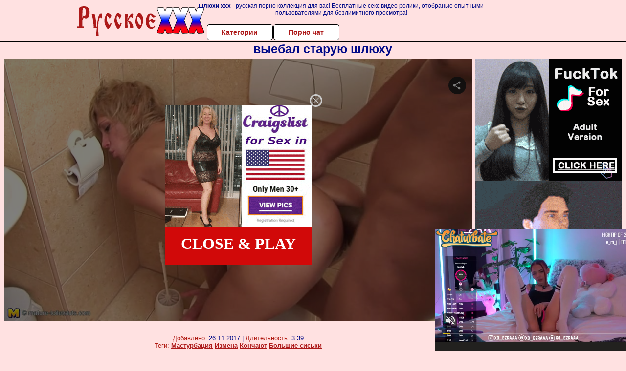

--- FILE ---
content_type: application/xml; charset=utf-8
request_url: https://live.trmzum.com/vast.go?spaceid=11685313&subid=PR_exo_us_7816444_pornopilotki.ru
body_size: 4012
content:
<?xml version="1.0" encoding="UTF-8"?><VAST version="3.0"> <Error><![CDATA[https://live.trmzum.com/vast.go?spaceid=11685313&act=error&code=[ERRORCODE]]]></Error><Ad id="1"><InLine><AdSystem>Admoxi</AdSystem><AdTitle><![CDATA[❤ lovense is on make me cum | spin the wheel - 99 Tks | snap - 444 tks |]]></AdTitle><Description><![CDATA[]]></Description><Impression><![CDATA[https://live.trmzum.com/vast.go?spaceid=11685313&act=logimp&xref=[base64]]]></Impression><Creatives><Creative sequence="1" id="1"><Linear skipoffset="00:00:05"><Duration>00:00:30</Duration><TrackingEvents><Tracking event="midpoint"><![CDATA[https://live.trmzum.com/vast.go?spaceid=11685313&act=midpoint&xref=[base64]]]></Tracking></TrackingEvents><VideoClicks><ClickThrough><![CDATA[https://live.trmzum.com/click.go?xref=[base64]]]></ClickThrough><ClickTracking></ClickTracking></VideoClicks><MediaFiles><MediaFile delivery="progressive" bitrate="401451" type="video/mp4"><![CDATA[https://cdn.trudigo.com/data/creatives/20298/251434.mp4]]></MediaFile><MediaFile delivery="streaming" bitrate="401451" type="application/x-mpegURL"><![CDATA[https://edge28-ams.live.mmcdn.com/live-hls/amlst:ezra-sd-8afdf6c8faf51f2d2f4bf394c18ec1e64be15e3ba39ca374d70a6b2ce1e703cd_trns_h264/playlist.m3u8]]></MediaFile></MediaFiles></Linear></Creative></Creatives></InLine></Ad></VAST>